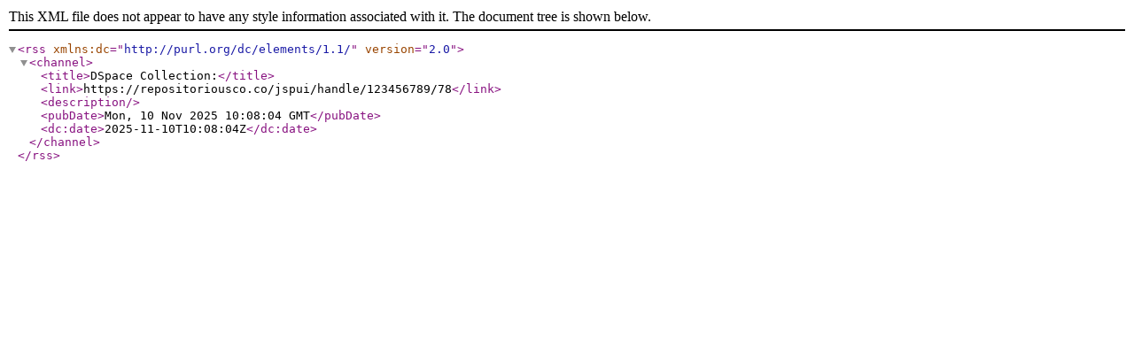

--- FILE ---
content_type: text/xml;charset=UTF-8
request_url: https://repositoriousco.co/feed/rss_2.0/123456789/78
body_size: 293
content:
<?xml version="1.0" encoding="UTF-8"?>
<rss xmlns:dc="http://purl.org/dc/elements/1.1/" version="2.0">
  <channel>
    <title>DSpace Collection:</title>
    <link>https://repositoriousco.co/jspui/handle/123456789/78</link>
    <description />
    <pubDate>Mon, 10 Nov 2025 10:08:04 GMT</pubDate>
    <dc:date>2025-11-10T10:08:04Z</dc:date>
  </channel>
</rss>

